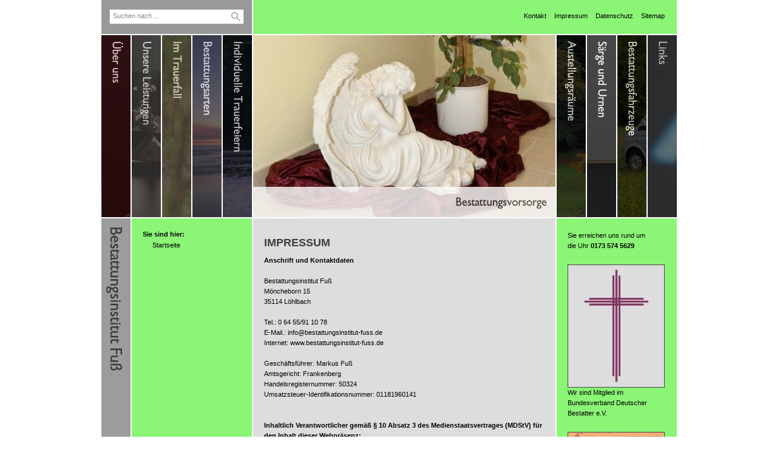

--- FILE ---
content_type: text/html
request_url: http://www.bestattungsinstitut-fuss.de/impressum.html
body_size: 13723
content:
<!DOCTYPE html PUBLIC "-//W3C//DTD XHTML 1.0 Transitional//EN" "http://www.w3.org/TR/xhtml1/DTD/xhtml1-transitional.dtd">

<html xmlns="http://www.w3.org/1999/xhtml" xml:lang="de" lang="de">
<head>
<title>Bestatter Korbach</title>
<meta http-equiv="X-UA-Compatible" content="IE=EmulateIE7" />
<meta http-equiv="content-language" content="de" />
<meta http-equiv="content-type" content="text/html; charset=ISO-8859-1" />
<meta http-equiv="expires" content="0" />
<meta name="author" content="Bestattungsinstitut Fu&szlig;" />
<meta name="description" content="Ihr Bestatter in Korbach, Bad Wildungen und L&ouml;hlbach" />
<meta name="keywords" lang="de" content="Bestatter, Bestattungen, Bestattung, Korbach, Bad Wildungen, L&ouml;hlbach, Trauerfall, Trauer, Trauerfeier, TrauerfallVorsorge, Sterben, Sterbefall, Todesfall, Grab, Erdbestattung, Feuerbestattung, Baumbestattung, Seebestattung, Almbestattung, Bergwiesenbestattung," />
<meta name="generator" content="web to date 8.0" />
<link rel="stylesheet" type="text/css" href="./assets/sf.css" />
<link rel="stylesheet" type="text/css" href="./assets/sd.css" />
<link rel="stylesheet" type="text/css" href="./assets/sc.css" />
<link rel="stylesheet" type="text/css" href="./assets/ssb.css" />
<link rel="stylesheet" type="text/css" href="./assets/scal.css" />
<link rel="canonical" href="http://www.bestattungsinstitut-fuss.de/impressum.html" />
<script type="text/javascript" src="./assets/jq.js"></script>
<script type="text/javascript">

/* <![CDATA[ */

jQuery.extend( jQuery.easing,
{
	def: 'easeKaleido',
	easeKaleido: function (x, t, b, c, d) {
		return (t==d) ? b+c : c * (-Math.pow(2, -10 * t/d) + 1) + b;
	}
});

$(document).ready(function() {

	$('#searchcriteria').focus(function() {
		if (this.value==this.defaultValue) {
			this.value='';
		}
	}).blur(function() {
		if (this.value=='') {
			this.value=this.defaultValue;
		}
	});

	
	$('#kaleidoboundary').css('width', $('#kaleidoboundary .kaleidodiv').length*50+450+'px');
	
	var kaleidoDiv=$('#kaleidoboundary .kaleidodiv');
	var kaleidoTitleLeft=$('#kaleidoboundary .kaleidotitleleft');
	var kaleidoTitleBottom=$('#kaleidoboundary .kaleidotitlebottom');
	
	var kaleidoCurrent=Math.floor(kaleidoDiv.length/2);
	
	for (var i=0; i<kaleidoDiv.length; i++) {
		if (kaleidoDiv.eq(i).hasClass('kaleidocurrent')) {
			kaleidoCurrent=i;
		}
	}

	setImage(kaleidoCurrent, false);
	

	kaleidoDiv.each(function(j) {
		$(this).data('kaleidoIndex', j);
		$(this).mouseover(function() {
			setImage($(this).data('kaleidoIndex'), true);
		});
	});
	
	function setImage(index, animate) {
		var kaleidoOffset=0;
		for (var k=0; k<kaleidoDiv.length; k++) {
			if (animate) {
				kaleidoDiv.eq(k).animate({'left':kaleidoOffset}, {queue: false, duration: 800, easing: 'easeKaleido'});
				kaleidoTitleLeft.eq(k).css({'opacity': (k==index ? 0 : 0.7) });
				kaleidoTitleBottom.eq(k).css({'opacity': (k==index ? 0.8 : 0) });
			} else {
				kaleidoDiv.eq(k).css({'left':kaleidoOffset});
				kaleidoTitleLeft.eq(k).css({'opacity': (k==index ? 0 : 0.7) });
				kaleidoTitleBottom.eq(k).css({'opacity': (k==index ? 0.8 : 0) });
			}
			if (k==index) {
				kaleidoOffset+=500;
			} else {
				kaleidoOffset+=50;				
			}
		}
	}
});

/* ]]> */
	
</script>

</head>

<body>

<div id="maincontainer">

<div id="topcontainer">

	<div id="searchbox">
		<form action="./fts.php4" method="get">
		<input id="searchcriteria" value="Suchen nach ..." type="text" name="criteria" maxlength="30" />
		<input id="searchsubmit" type="image" src="./images/psearchsbmt.gif" />
		</form>
	</div>
<ul>
<li><a href="./kontakt.html">Kontakt</a></li>
<li><a href="./impressum.html">Impressum</a></li>
<li><a href="./datenschutz.html">Datenschutz</a></li>
<li><a href="./sitemap.html">Sitemap</a></li>
</ul>

</div>

<div id="kaleido">
<div id="kaleidoboundary">

									<div class="kaleidodiv">
					<a href="./ueber-uns/index.html"><img src="./images/fuss--2017-2-1_nav.jpg" width="500" height="300" class="kaleidoimg" alt="" border="0"/></a>
				<a href="./ueber-uns/index.html"><img src="./images/pnavleft1.gif" width="50" height="300" class="kaleidotitleleft" alt="" border="0"/></a>
		<a href="./ueber-uns/index.html"><img src="./images/pnavbottom1.gif" width="500" height="50" class="kaleidotitlebottom" alt="" border="0"/></a>
	</div>
						<div class="kaleidodiv">
					<a href="./unsere-leistungen/index.html"><img src="./images/plg.jpg" width="500" height="300" class="kaleidoimg" alt="" border="0"/></a>
				<a href="./unsere-leistungen/index.html"><img src="./images/pnavleft2.gif" width="50" height="300" class="kaleidotitleleft" alt="" border="0"/></a>
		<a href="./unsere-leistungen/index.html"><img src="./images/pnavbottom2.gif" width="500" height="50" class="kaleidotitlebottom" alt="" border="0"/></a>
	</div>
									<div class="kaleidodiv">
					<a href="./im-trauerfall/index.html"><img src="./images/eisenbahnschienen_nav.jpg" width="500" height="300" class="kaleidoimg" alt="" border="0"/></a>
				<a href="./im-trauerfall/index.html"><img src="./images/pnavleft3.gif" width="50" height="300" class="kaleidotitleleft" alt="" border="0"/></a>
		<a href="./im-trauerfall/index.html"><img src="./images/pnavbottom3.gif" width="500" height="50" class="kaleidotitlebottom" alt="" border="0"/></a>
	</div>
									<div class="kaleidodiv">
					<a href="./bestattungsarten-/index.html"><img src="./images/bestattungsarten_nav.jpg" width="500" height="300" class="kaleidoimg" alt="" border="0"/></a>
				<a href="./bestattungsarten-/index.html"><img src="./images/pnavleft4.gif" width="50" height="300" class="kaleidotitleleft" alt="" border="0"/></a>
		<a href="./bestattungsarten-/index.html"><img src="./images/pnavbottom4.gif" width="500" height="50" class="kaleidotitlebottom" alt="" border="0"/></a>
	</div>
									<div class="kaleidodiv">
					<a href="./individuelle-trauerfeiern/index.html"><img src="./images/baum_nav.jpg" width="500" height="300" class="kaleidoimg" alt="" border="0"/></a>
				<a href="./individuelle-trauerfeiern/index.html"><img src="./images/pnavleft5.gif" width="50" height="300" class="kaleidotitleleft" alt="" border="0"/></a>
		<a href="./individuelle-trauerfeiern/index.html"><img src="./images/pnavbottom5.gif" width="500" height="50" class="kaleidotitlebottom" alt="" border="0"/></a>
	</div>
									<div class="kaleidodiv">
					<a href="./bestattungsvorsorge-/index.html"><img src="./images/163426a7df13d2302_nav.jpg" width="500" height="300" class="kaleidoimg" alt="" border="0"/></a>
				<a href="./bestattungsvorsorge-/index.html"><img src="./images/pnavleft6.gif" width="50" height="300" class="kaleidotitleleft" alt="" border="0"/></a>
		<a href="./bestattungsvorsorge-/index.html"><img src="./images/pnavbottom6.gif" width="500" height="50" class="kaleidotitlebottom" alt="" border="0"/></a>
	</div>
									<div class="kaleidodiv">
					<a href="./austellungsraeume/index.html"><img src="./images/im-trauerfall_nav.jpg" width="500" height="300" class="kaleidoimg" alt="" border="0"/></a>
				<a href="./austellungsraeume/index.html"><img src="./images/pnavleft7.gif" width="50" height="300" class="kaleidotitleleft" alt="" border="0"/></a>
		<a href="./austellungsraeume/index.html"><img src="./images/pnavbottom7.gif" width="500" height="50" class="kaleidotitlebottom" alt="" border="0"/></a>
	</div>
									<div class="kaleidodiv">
					<a href="./saerge-und-urnen/index.html"><img src="./images/sarg_01_nav.jpg" width="500" height="300" class="kaleidoimg" alt="" border="0"/></a>
				<a href="./saerge-und-urnen/index.html"><img src="./images/pnavleft8.gif" width="50" height="300" class="kaleidotitleleft" alt="" border="0"/></a>
		<a href="./saerge-und-urnen/index.html"><img src="./images/pnavbottom8.gif" width="500" height="50" class="kaleidotitlebottom" alt="" border="0"/></a>
	</div>
									<div class="kaleidodiv">
					<a href="./bestattungsfahrzeuge/index.html"><img src="./images/bestattungsfahrzeuge-1_nav.jpg" width="500" height="300" class="kaleidoimg" alt="" border="0"/></a>
				<a href="./bestattungsfahrzeuge/index.html"><img src="./images/pnavleft9.gif" width="50" height="300" class="kaleidotitleleft" alt="" border="0"/></a>
		<a href="./bestattungsfahrzeuge/index.html"><img src="./images/pnavbottom9.gif" width="500" height="50" class="kaleidotitlebottom" alt="" border="0"/></a>
	</div>
									<div class="kaleidodiv">
					<a href="./links/index.html"><img src="./images/links_nav.jpg" width="500" height="300" class="kaleidoimg" alt="" border="0"/></a>
				<a href="./links/index.html"><img src="./images/pnavleft10.gif" width="50" height="300" class="kaleidotitleleft" alt="" border="0"/></a>
		<a href="./links/index.html"><img src="./images/pnavbottom10.gif" width="500" height="50" class="kaleidotitlebottom" alt="" border="0"/></a>
	</div>
</div>
</div>

<div id="contentcontainer">

<div id="title">
<img src="./images/ptitle.gif" width="48" height="500" alt="" border="0"/></div>

<div id="navcontainer">

<ul><li>Sie sind hier:
<ul>
<li><a href="./index.html">Startseite</a></li>

</ul>

</li></ul>

<ul>
</ul>

</div>

<div id="content">
<h1>Impressum</h1>
<div class="paragraph">
<p style=""  ><b>Anschrift und Kontaktdaten <br/><br/></b>Bestattungsinstitut Fu&szlig;<br/>M&ouml;ncheborn 15<br/>35114 L&ouml;hlbach <br/><br/>Tel.: 0 64 55/91 10 78<br/>E-Mail.: info@bestattungsinstitut-fuss.de<br/>Internet: www.bestattungsinstitut-fuss.de <br/><br/>Gesch&auml;ftsf&uuml;hrer: Markus Fu&szlig; <br/>Amtsgericht: Frankenberg<br/>Handelsregisternummer: 50324 <br/>Umsatzsteuer-Identifikationsnummer: 01181960141<br/><br/><br/><b>Inhaltlich Verantwortlicher gem&auml;&szlig; &sect; 10 Absatz 3 des Medienstaatsvertrages (MDStV) f&uuml;r den Inhalt dieser Webpr&auml;senz: <br/><br/></b>Markus Fu&szlig; (Anschrift wie oben) <br/>Webdesign <a title="" href="http://www.krestel-computer.de" target="_blank">Krestel Computer</a></p>
</div>
<h2><a name="0000019b320cc392b"></a>Haftungsausschluss</h2>
<div class="paragraph">
<p style=""  ><b>Haftung f&uuml;r Inhalte<br/><br/></b>Als Diensteanbieter sind wir gem&auml;&szlig; &sect; 7 Abs.1 TMG f&uuml;r eigene Inhalte auf diesen Seiten nach den allgemeinen Gesetzen verantwortlich. Nach &sect;&sect; 8 bis 10 TMG sind wir als Diensteanbieter jedoch nicht verpflichtet, &uuml;bermittelte oder gespeicherte fremde Informationen zu &uuml;berwachen oder nach Umst&auml;nden zu forschen, die auf eine rechtswidrige T&auml;tigkeit hinweisen. Verpflichtungen zur Entfernung oder Sperrung der Nutzung von Informationen nach den allgemeinen Gesetzen bleiben hiervon unber&uuml;hrt. Eine diesbez&uuml;gliche Haftung ist jedoch erst ab dem Zeitpunkt der Kenntnis einer konkreten Rechtsverletzung m&ouml;glich. Bei Bekanntwerden von entsprechenden Rechtsverletzungen werden wir diese Inhalte umgehend entfernen.<br/><br/><b>Haftung f&uuml;r Links<br/><br/></b>Unser Angebot enth&auml;lt Links zu externen Webseiten Dritter, auf deren Inhalte wir keinen Einfluss haben. Deshalb k&ouml;nnen wir f&uuml;r diese fremden Inhalte auch keine Gew&auml;hr &uuml;bernehmen. F&uuml;r die Inhalte der verlinkten Seiten ist stets der jeweilige Anbieter oder Betreiber der Seiten verantwortlich. Die verlinkten Seiten wurden zum Zeitpunkt der Verlinkung auf m&ouml;gliche Rechtsverst&ouml;&szlig;e &uuml;berpr&uuml;ft. Rechtswidrige Inhalte waren zum Zeitpunkt der Verlinkung nicht erkennbar. Eine permanente inhaltliche Kontrolle der verlinkten Seiten ist jedoch ohne konkrete Anhaltspunkte einer Rechtsverletzung nicht zumutbar. Bei Bekanntwerden von Rechtsverletzungen werden wir derartige Links umgehend entfernen.<br/><br/><b>Urheberrecht<br/><br/></b>Die durch die Seitenbetreiber erstellten Inhalte und Werke auf diesen Seiten unterliegen dem deutschen Urheberrecht. Die Vervielf&auml;ltigung, Bearbeitung, Verbreitung und jede Art der Verwertung au&szlig;erhalb der Grenzen des Urheberrechtes bed&uuml;rfen der schriftlichen Zustimmung des jeweiligen Autors bzw. Erstellers. Downloads und Kopien dieser Seite sind nur f&uuml;r den privaten, nicht kommerziellen Gebrauch gestattet. Soweit die Inhalte auf dieser Seite nicht vom Betreiber erstellt wurden, werden die Urheberrechte Dritter beachtet. Insbesondere werden Inhalte Dritter als solche gekennzeichnet. Sollten Sie trotzdem auf eine Urheberrechtsverletzung aufmerksam werden, bitten wir um einen entsprechenden Hinweis. Bei Bekanntwerden von Rechtsverletzungen werden wir derartige Inhalte umgehend entfernen.</p>
</div>
<div id="more">

<a href="kontakt.html">Kontakt</a><br />
<a href="datenschutz.html">Datenschutz</a><br />
</div>
</div>
<div id="sidebar">
<p>Sie erreichen uns rund um <br/>die Uhr<b> 0173 574 5629 </b></p><br/>

  
	
	
<img src="./images/logo_sbp.jpg" width="158" height="201" class="picture" alt="" border="0"/>	
<br/>

<p>Wir sind Mitglied im Bundesverband Deutscher Bestatter e.V.</p><br/>

  
	
	
	
<a href="./images/zertifikat-fu.jpg" target="_blank"><img src="./images/zertifikat-fu_sbp.jpg" width="158" height="227" class="picture" alt="" border="0"/></a>
<br/>

<p><b>Britta Hagemann</b><br/>gepr&uuml;fte <br/>ROMPC Trauerbegleiterin</p><br/>

<h2>Sternenkinder</h2>
<p>Wir f&uuml;hren zwei mal pro Jahr<b> ehrenamtlich</b> die Beisetzung der <b>Sternenkinder</b> von Korbach, Volkmarsen und Bad Arolsen durch. <br/>N&auml;heres unter <a title="" href="./ueber-uns/index.html">&Uuml;ber uns</a></p><br/>

</div>

<div class="clearer"></div>

</div>

</div>


</body>
</html>


--- FILE ---
content_type: text/css
request_url: http://www.bestattungsinstitut-fuss.de/assets/sd.css
body_size: 3110
content:
BODY {
	margin: 0px;
	padding: 0px;
}

#kaleido {
	width: 950px;
	height: 300px;
	background-color: #999999;
}

#kaleidoboundary {
	width: 950px;
	height: 300px;
	overflow: hidden;
	position: relative;
}

#kaleidoboundary .kaleidodiv {
	display: block;
	position: absolute;
	width: 500px;
	height: 300px;
	top: 0;
	left: 0;
	background-color: #999999;
	border-left: 2px solid #ffffff;
	border-top: none;
	border-bottom: none;
	border-right: none;
}

#kaleidoboundary .kaleidotitleleft {
	display: block;
	position: absolute;
	top: 0;
	left: 0;
	width: 50px;
	height: 300px;
	margin: 0;
	padding: 0;
}

#kaleidoboundary .kaleidotitlebottom {
	display: block;
	position: absolute;
	top: 250px;
	left: 0;
	width: 500px;
	height: 50px;
	margin: 0;
	padding: 0;
}


#maincontainer {
	width: 950px;
	margin: 0 auto;
}

#topcontainer {
	width: 910px;
	height: 16px;
	background: url(../images/pbacktop.gif) repeat-y;
	border-bottom: 2px solid #ffffff;
	padding: 20px;
	margin: 0;
	text-align: right;
	position: relative;
}

#topcontainer ul {
	padding: 0;
	margin: 0;
}

#topcontainer li {
	display: inline;
	padding-left: 10px;
	list-style-type : none;
}

#topcontainer a {
	text-decoration: none;
	color: #000000;
}

#topcontainer a:hover {
	text-decoration: none;
	color: #ffffff;
}

#searchbox {
	position: absolute;
	top: 15px;
	left: 15px;
	height: 23px;
	width: 220px;
	background-color: #ffffff;
	border: 1px solid #aaaaaa;
}

#searchcriteria {
	position: absolute;
	top: 3px;
	left: 3px;
	font-size: 11px;
	border: 0;
	outline: 0;
	width: 190px;
	background-color: #ffffff;
	color: #888888;
}

#searchsubmit {
	position: absolute;
	top: 4px;
	left: 200px;
}


#contentcontainer {
	width: 950px;
	background: url(../images/pbackbot.gif) repeat-y;
	border-top: 2px solid #ffffff;
}

#title {
	padding-left: 2px;
	float: left;
	display: block;
	width: 48px;
	height: 500px;
}

#navcontainer {
	float: left;
	width: 160px;
	padding: 20px;
	margin: 0;
}

#navcontainer ul {
	padding: 0;
	margin: 0 0 20px 0;
}

#navcontainer li {
	display: block;
	margin: 0;
	padding: 0 0 6px 0;
	font-weight: bold;
	list-style-type : none;
}

#navcontainer ul ul {
	display: block;
	padding: 6px 0 0 16px;
	margin: 0;
}

#navcontainer ul ul a {
	font-weight: normal;
}

#navcontainer ul a.sel {
	color: #3D3D3D;
}

#navcontainer a {
	text-decoration: none;
	color: #000000;
}

#navcontainer a:hover {
	color: #ffffff;
}


#content {
	width: 460px;
	float: left;
	padding: 20px;
}

#sidebar {
	width: 160px;
	float: left;
	padding: 20px;
}

.clearer {
	clear: both;
}


#trustedshops input {
	display: block;
	width: 80px;
	height: 80px;
	margin: 0 auto;
}

#trustedshops a {
	display: block;
	text-align: center;
	margin: 10px 0;
	line-height: 130%;
}

#footer {
	background-color: #444444;
	border-top: 2px solid #ffffff;
	border-left: 2px solid #ffffff;
	color: #ffffff;
	text-align: center;
	padding: 10px;
}